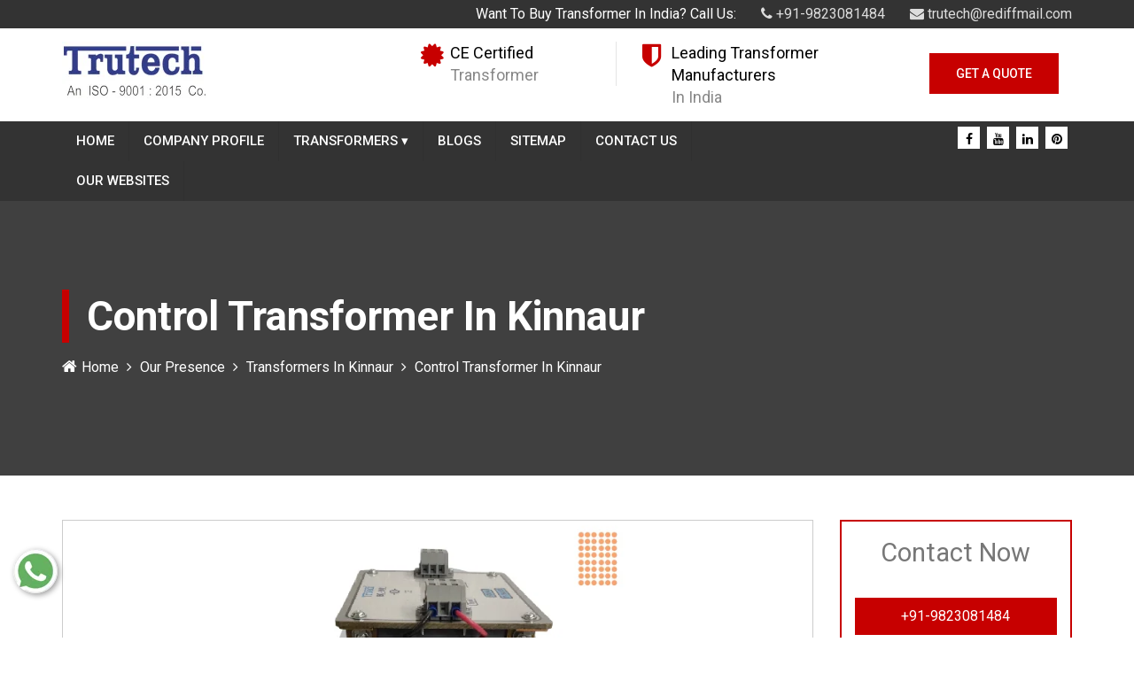

--- FILE ---
content_type: text/html; charset=UTF-8
request_url: https://www.transformermanufacturersinpune.com/control-transformer-in-kinnaur.html
body_size: 9275
content:

<!DOCTYPE html>
<html lang="en">
  <head>
<meta charset="utf-8">
<meta http-equiv="X-UA-Compatible" content="IE=edge">
<meta name="viewport" content="width=device-width, initial-scale=1">
<base href="https://www.transformermanufacturersinpune.com/">
<title>Control Transformer In Kinnaur | Control Transformer Manufacturers Suppliers Kinnaur</title>
<meta name="keywords" content="Control Transformer In Kinnaur , Control Transformer Manufacturers In Kinnaur , Control Transformer Suppliers In Kinnaur , Control Transformer Exporters" />
<meta name="description" content="Get Control Transformer In Kinnaur from pioneer Control Transformer Manufacturers in Kinnaur . Trutech Products leading Control Transformer suppliers In Kinnaur , exporters" />
<meta name="author" content="Trutech Products">
<link rel="canonical" href="https://www.transformermanufacturersinpune.com/control-transformer-in-kinnaur.html"/>
<meta property="og:title" content="Control Transformer In Kinnaur | Control Transformer Manufacturers Suppliers Kinnaur">
<meta property="og:site_name" content="Trutech Products">
<meta property="og:url" content="https://www.transformermanufacturersinpune.com/control-transformer-in-kinnaur.html">
<meta property="og:description" content="Get Control Transformer In Kinnaur from pioneer Control Transformer Manufacturers in Kinnaur . Trutech Products leading Control Transformer suppliers In Kinnaur , exporters">
<meta property="og:type" content="website">
<meta property="og:image" content="https://www.transformermanufacturersinpune.com/images/trutech-products-logo.png">
<meta name="twitter:card" content="summary_large_image">
<meta property="twitter:domain" content="www.transformermanufacturersinpune.com">
<meta property="twitter:url" content="https://www.transformermanufacturersinpune.com/">
<meta name="twitter:title"content="Transformer Manufacturers In Pune, Transformer In Mumbai">
<meta name="twitter:description" content="Trutech Products a Transformer Manufacturers in Pune. known Transformer Manufacturers in Mumbai. Suppliers Exporters offer Transformer In Pune Mumbai">
<meta name="twitter:image" content="https://www.transformermanufacturersinpune.com/images/trutech-products-logo.png">
<meta name="distribution" content="global">
<meta name="language" content="English">
<meta name="rating" content="general">
<meta name="ROBOTS" content="index, follow"/>
<meta name="revisit-after" content="Daily">
<meta name="googlebot" content="index, follow">
<meta name="bingbot" content="index, follow">
<link rel="shortcut icon" type="image/x-icon" href="favicon.ico">
<link rel="stylesheet" href="https://webclickindia.co.in/smtp/css/mail.css">
<script>
document.write("<link rel=\"stylesheet\" href=\"default/css/bootstrap.min.css\" \/>");
document.write("<link rel=\"stylesheet\" href=\"default/css/font-awesome.min.css\" \/>");
document.write("<link rel=\"stylesheet\" href=\"default/css/owl.carousel.css\" \/>");
document.write("<link rel=\"stylesheet\" href=\"default/style.css\" \/>");
document.write("<link rel=\"stylesheet\" href=\"default/css/animate.css\" \/>");
document.write("<link rel=\"stylesheet\" href=\"default/css/responsive.css\" \/>");
document.write("<link rel=\"stylesheet\" href=\"default/css/ResponsiveAccordianMenu.css\" \/>");
</script>
<!-- Global site tag (gtag.js) - Google Analytics -->
<script async src="https://www.googletagmanager.com/gtag/js?id=UA-135683593-1"></script>
<script>
  window.dataLayer = window.dataLayer || [];
  function gtag(){dataLayer.push(arguments);}
  gtag('js', new Date());

  gtag('config', 'UA-135683593-1');
</script><script async src="https://www.googletagmanager.com/gtag/js?id=G-BYY7N8Z50M"></script>
<script>
  window.dataLayer = window.dataLayer || [];
  function gtag(){dataLayer.push(arguments);}
  gtag('js', new Date());

  gtag('config', 'G-BYY7N8Z50M');
</script>

<script type="application/ld+json">
{
  "@context": "https://schema.org",
  "@type": "Organization",
  "name": "Trutech Products",
  "url": "https://www.transformermanufacturersinpune.com/",
  "logo": "https://www.transformermanufacturersinpune.com/images/trutech-products-logo.png",
  "contactPoint": {
    "@type": "ContactPoint",
    "telephone": "9823081484",
    "contactType": "customer service",
    "contactOption": "HearingImpairedSupported",
    "areaServed": "IN",
    "availableLanguage": "en"
  },
  "sameAs": "https://www.facebook.com/trutechproducts/"
}
</script>
<script type="application/ld+json">
{
  "@context": "https://schema.org",
  "@type": "LocalBusiness",
  "name": "Trutech Products",
  "image": "https://www.transformermanufacturersinpune.com/images/trutech-products-logo.png",
  "@id": "",
  "url": "https://www.transformermanufacturersinpune.com/",
  "telephone": "9823081484",
  "priceRange": "On Call",
  "address": {
    "@type": "PostalAddress",
    "streetAddress": "Office - Office- 12, Soba Market, 463 / 464, Budhwar Peth",
    "addressLocality": "Pune",
    "postalCode": "411002",
    "addressCountry": "IN"
  },
  "geo": {
    "@type": "GeoCoordinates",
    "latitude": 18.517366,
    "longitude": 73.857017
  },
  "openingHoursSpecification": {
    "@type": "OpeningHoursSpecification",
    "dayOfWeek": [
      "Monday",
      "Tuesday",
      "Wednesday",
      "Thursday",
      "Friday",
      "Saturday"
    ],
    "opens": "09:00",
    "closes": "18:00"
  }
}
</script>
<script type="application/ld+json">
{
  "@context": "https://schema.org/", 
  "@type": "BreadcrumbList", 
  "itemListElement": [{
    "@type": "ListItem", 
    "position": 1, 
    "name": "Control Transformer",
    "item": "https://www.transformermanufacturersinpune.com/control-transformer.html"
  }]
}
</script></head><body>
<section class="wrapper">
<header>
  <div class="container">
    <div class="row">
    <div class="col-lg-12 col-md-12 col-sm-12 col-xs-12 right-side">
      <ul>
        <li>Want To Buy Transformer In India? Call Us:</li>
        <li title=" +91-9823081484 "><a href="tel: +91-9823081484 " class="hk-hide" title=" +91-9823081484 "><i class="fa fa-phone" aria-hidden="true"></i>  +91-9823081484 </a></li>
        <li><a href="mailto:trutech@rediffmail.com" title="trutech@rediffmail.com"><i class="fa fa-envelope" aria-hidden="true"></i> trutech@rediffmail.com</a></li>
      </ul>
    </div>
    </div>
  </div>
</header>
<!-- logo-section -->
<section class="logo-section">
  <div class="container">
    <div class="row">
    <div class="col-lg-4 col-md-4 col-sm-4 col-xs-12 logo">
      <a href="/" title="Trutech Products"><img src="images/trutech-products-logo.jpg" alt="Trutech Products" title="Trutech Products"></a>
    </div>
    <div class="col-lg-8 col-md-8 col-sm-8 col-xs-12">
      <div class="col-md-4 cover">
        <div class="icon-type">
          <i class="fa fa-certificate" aria-hidden="true"></i>

        </div>
        <div class="text-type">
          <p>CE Certified</p>
          <span>Transformer</span>
        </div>
      </div>
      <div class="col-md-4 cover">
        <div class="icon-type">
          <i class="fa fa-shield" aria-hidden="true"></i>

        </div>
        <div class="text-type">
          <p>Leading Transformer Manufacturers </p>
          <span>In India</span>
        </div>
      </div>
      <div class="col-md-4 btn-type">
        <a href="contact-us.html" title="Get A Quote">Get A Quote</a>
      </div>
    </div>
    </div>
  </div>
</section>
<!-- navigation -->
<section class="navigation">
  <div class="container">
    <div class="row">
  <div class="col-lg-9 col-md-9 col-sm-9 col-xs-12 navigation-link">
    <nav id="menu">
  <label for="tm" id="toggle-menu">Navigation <span class="drop-icon">▾</span></label>
  <input type="checkbox" id="tm">
  <ul class="main-menu clearfix">
    <li><a href="/" title="Home">Home</a></li>
    <li><a href="company-profile.html" title="Company Profile">Company Profile</a></li>
	    <li><a href="transformers-in-kinnaur.html" title="Transformers Manufacturer In Kinnaur">Transformers        <span class="drop-icon">▾</span>
        <label title="Toggle Drop-down" class="drop-icon" for="sm1">▾</label>
      </a>
      <input type="checkbox" id="sm1">
      <ul class="sub-menu">
	          <li><a href="control-transformer-in-kinnaur.html" title="Control Transformer Suppliers In Kinnaur">Control Transformer</a></li>
			        <li><a href="step-down-transformer-in-kinnaur.html" title="Step Down Transformer Suppliers In Kinnaur">Step Down Transformer</a></li>
			        <li><a href="ac-chokes-in-kinnaur.html" title="AC Chokes Suppliers In Kinnaur">AC Chokes</a></li>
			        <li><a href="dc-chokes-in-kinnaur.html" title="DC Chokes Suppliers In Kinnaur">DC Chokes</a></li>
			        <li><a href="isolation-transformer-in-kinnaur.html" title="Isolation Transformer Suppliers In Kinnaur">Isolation Transformer</a></li>
			        <li><a href="rectifier-transformer-in-kinnaur.html" title="Rectifier Transformer Suppliers In Kinnaur">Rectifier Transformer</a></li>
			        <li><a href="auto-transformer-in-kinnaur.html" title="Auto Transformer Suppliers In Kinnaur">Auto Transformer</a></li>
			        <li><a href="special-purpose-transformer-in-kinnaur.html" title="Special Purpose Transformer Suppliers In Kinnaur">Special Purpose Transformer</a></li>
			        <li><a href="three-phase-transformer-in-kinnaur.html" title="Three Phase Transformer Suppliers In Kinnaur">Three Phase Transformer</a></li>
			        <li><a href="wire-wound-resistors-in-kinnaur.html" title="Wire Wound Resistors Suppliers In Kinnaur">Wire Wound Resistors</a></li>
			        <li><a href="dynamic-braking-resistor-in-kinnaur.html" title="Dynamic Braking Resistor Suppliers In Kinnaur">Dynamic Braking Resistor</a></li>
			        <li><a href="resistive-load-bank-in-kinnaur.html" title="Resistive Load Bank Suppliers In Kinnaur">Resistive Load Bank</a></li>
			        <li><a href="inductive-load-bank-in-kinnaur.html" title="Inductive Load Bank Suppliers In Kinnaur">Inductive Load Bank</a></li>
			      </ul>
    </li>
	    <li><a href="blogs.html" title="Blogs">Blogs</a></li>
    <li><a href="sitemap.html" title="Sitemap">Sitemap</a></li>
    <li><a href="contact-us.html" title="Contact Us">Contact Us</a></li>

    <li><a href="https://www.trutech.co.in/our-website.html" title="Our Website" target="_blank">Our Websites</a></li>


  </ul>
</nav>
  </div>
  <div class="col-lg-3 col-md-3 col-sm-3 col-xs-12 social-link">
    <ul>
		<li><a href="https://www.facebook.com/trutechproducts/" target="_blank" title="Connect With us On Facebook"><i class="fa fa-facebook" aria-hidden="true"></i></a></li>
		<li><a href="https://www.youtube.com/channel/UCJrpHkOJRM-qGyR5xH5Iz8A" target="_blank" title="Subscribe to Us On YouTube"><i class="fa fa-youtube" aria-hidden="true"></i></a></li>
		<li><a href="https://www.linkedin.com/company/trutech-products" target="_blank" title="Join With Us On LinkedIn"><i class="fa fa-linkedin" aria-hidden="true"></i></a></li>
		<li><a href="https://in.pinterest.com/Trutechproduct/" target="_blank" title="Follow Us On Pinterest"><i class="fa fa-pinterest" aria-hidden="true"></i></a></li>
	    </ul>
  </div>
    </div>
  </div>
</section>
<section class="page-banner">
        <div class="container">
            <div class="inner-container clearfix">
                <h1>Control Transformer In Kinnaur</h1>
                <ul class="bread-crumb clearfix">
 <li><a href="/" title="Home"><i class="fa fa-home" aria-hidden="true"></i>Home</a></li>
 <li><a href="our-presence.html" title="Our Presence">Our Presence</a></li>
  <li><a href="transformers-in-kinnaur.html" title="Transformers In Kinnaur">Transformers In Kinnaur</a></li>
 <li>Control Transformer In Kinnaur</li>
                </ul>
            </div>
        </div>
    </section>
<section class="products-details">
  <div class="container">
    <div class="row">
      <div class="col-lg-9 col-md-9 col-sm-9 col-xs-12 details-product">
	          <div class="cover-product detail-last">
<div class="zoom-effect">
<img src="images/products/img-control-transformer.jpg" alt="Control Transformer Manufacturers In Kinnaur" title="Control Transformer Manufacturers In Kinnaur" class="image-zoom">
<div class="overlay-zoom">
<div class="text-zoom">
</div>
</div>
</div>
</div>
	  <div class="cover-product-this">
<p style="text-align:justify">Looking for <strong>Control Transformer</strong> <strong>In Kinnaur </strong>? You have landed at the right page. <strong>Trutech Products</strong> is a renowned manufacturer of Control Transformer delivering products to all parts of the country and abroad. With a firm presence in the market, our company boasts of a long list of prestigious clients that have placed trust in our organization. We have earned this trust by pushing the conventional boundaries of innovation and technology to deliver something better every single time.<br />
<br />
Our commitment to maintain the highest standards of quality has enabled us to put more efforts into research and development. We are established as one of the most trusted Control Transformer Manufacturers In Kinnaur. Our manufacturing unit is equipped with all the modern machinery and state-of-the-art technology to fabricate top-class products.<br />
<br />
We have developed a process of designing, manufacturing and testing the products to ensure each product that goes out of our facility for delivery should be perfect from all aspects. Our name is counted among the most reliable <strong>Control Transformer</strong> Exporters and Suppliers In Kinnaur because of the same reason. Place an order right now by filling the given enquiry form.</p>
</div>
      </div>
<div class="col-lg-3 col-md-3 col-sm-3 col-xs-12 form-site">
<style>
.alert-success {
    color: #fff;
    background-color: #dff0d8;
    border-color: #d6e9c6;
}
</style>

<div class="inner-form" id="innerenquiry-form">
<p>Contact Now</p>

<div class="under-infomation">
  <ul>
    <li title=" +91-9823081484 "><a href="tel: +91-9823081484 " class="hk-hide" title=" +91-9823081484 "> +91-9823081484  </a></li>
    <li><a href="mailto:trutech@rediffmail.com" title="trutech@rediffmail.com">trutech@rediffmail.com </a></li>
  </ul>
</div>
<!-- form -->
<div id="innersuccessmsg"></div>
<div class="overlaysan"></div>

<form action="enquiries/add" method="post">
<input type="hidden" name="enquiry_for" value="Enquiry For Contact Us">
<input type="hidden" name="page_url" value="https://www.transformermanufacturersinpune.com/control-transformer-in-kinnaur.html">
  <div class="side-field">
    <input type="text" name="name" placeholder="Name*" required="">
  </div>

  <div class="side-field">
    <input type="email" name="email" placeholder="Email*" required="">
  </div>

   <div class="side-field">
  <input type="phone" name="mobile" onkeypress="return event.charCode >= 48 &amp;&amp; event.charCode <= 57 || event.charCode == 43" minlength="10" maxlength="18" placeholder="Phone Number*" required="">
  </div>

   <div class="side-field">
  <input type="text" name="address" placeholder="Address">
  </div>

   <div class="side-field">
  <textarea name="message" placeholder="Message"></textarea>
  </div>

   <div class="side-field">
  <button title="Submit Enquiry">Submit Now</button>
  </div>
</form>
</div>    </div>
    </div>
  </div>
</section>
<section class="random-block">
<div class="container">
<div class="row">

<div class="col-xl-6 col-lg-6 col-md-6 col-sm-12 col-xs-12 content-side-product-details align-self-center">



























<h2>Find The Unrivalled Control Transformer In Kinnaur</h2>

<p style="text-align:justify">Trutech Products- one of the remarkable Control Transformer Manufacturers In Kinnaur, have highly customized and quality-focused Control Transformer In Kinnaur. We have successfully made our remark to deliver the best Three Phase Transformer, Step-Down Transformer to AC/DC Chokes, Auto Transformers In Kinnaur. We have an abundance of options to meet the Control Transformer need of your industry. Our customer-oriented approach enables us to stand out from others in designing the Control Transformer In <a href="https://www.transformermanufacturersinpune.com/control-transformer-in-ghaziabad.html">Ghaziabad</a>,&nbsp;<a href="https://www.transformermanufacturersinpune.com/control-transformer-in-kangra.html">Kangra</a>,&nbsp;<a href="https://www.transformermanufacturersinpune.com/control-transformer-in-dakshina-kannada.html">Dakshina Kannada</a>. We commit our clients to delivering nothing but the best Control Transformer In Kinnaur and earn a tremendous reputation worldwide by fulfilling our promise.</p>

<h3>CE marked Control Transformer In Kinnaur.</h3>

<p style="text-align:justify">We are one of the leading Control Transformer Manufacturers In Kinnaur and has CE marked Control Transformer In Kinnaur. We have state-of-the-art technology and trailblazing engineers, technicians, and passionate professionals who work on their toes to bring immense success to our Journey. We manufacture every Control Transformer with high precision and use modern machinery. For us, the safety of our clients is the priority, and we work intending to offer the safest Control Transformer In Kinnaur to our clients. It helps us to attain maximum client satisfaction in the domain. We offer you Control Transformer, Isolation Transformer, Rectifier Transformer, and Three-Phase Transformer in Kinnaur&nbsp;at the affordable range. We present exceptional support to our clients that help them get the right Control Transformer along with after-sale support. Our vision, mission, and strategic planning support us to gain a name as trusted Control Transformer Suppliers In <a href="https://www.transformermanufacturersinpune.com/control-transformer-in-ahmednagar.html">Ahmednagar</a>,&nbsp;<a href="https://www.transformermanufacturersinpune.com/control-transformer-in-nahan.html">Nahan</a>,&nbsp;<a href="https://www.transformermanufacturersinpune.com/control-transformer-in-dhalai.html">Dhalai</a>.</p>

<h4>Provide Prompt Delivery All-Around</h4>

<p style="text-align:justify">We understand the prominence of a Control Transformer and the importance of timely delivery. So we work beyond the boundaries to deliver the Control Transformer In Kinnaur In the minimum possible time. We are one of the well-known Control Transformer Exporters And Suppliers In Kinnaur who can supply your Control Transformer In Kinnaur with one click. We are known among all our customers because of our quality to provide you the Control Transformer In <a href="https://www.transformermanufacturersinpune.com/control-transformer-in-kurnool.html">Kurnool</a>,&nbsp;<a href="https://www.transformermanufacturersinpune.com/control-transformer-in-virginia.html">Virginia</a>,&nbsp;<a href="https://www.transformermanufacturersinpune.com/control-transformer-in-dumka.html">Dumka</a> in the minimum possible time and offer maximum customer support. We are here to serve you all over the world. Explore our website to get the best Control Transformer In Kinnaur.</p>

<p style="text-align:justify">So if you want the Control Transformer In Kinnaur at the best range, get in touch with us. Our experts will get back to you soon to clear all your doubts. Ping your query on the enquiry form on the website or connect with us all to get safe and fast delivery of Control Transformer In <a href="https://www.transformermanufacturersinpune.com/control-transformer-in-ghaziabad.html">Ghaziabad</a>,&nbsp;<a href="https://www.transformermanufacturersinpune.com/control-transformer-in-kangra.html">Kangra</a>,&nbsp;<a href="https://www.transformermanufacturersinpune.com/control-transformer-in-dakshina-kannada.html">Dakshina Kannada</a>. Call us now.</p>
</div>

<div class="col-xl-6 col-lg-6 col-md-6 col-sm-12 col-xs-12 content-side-faq-details align-self-center">
<div class="col-md-12 margin-set">
<div class="twd_container">
<!-- responsive accordian -->
<div id="1" class="expandContent">
<h3 class="header">
<div class="headerColumn1">Give A Brief About Your Company.</div>
<div class="headerColumn2 expand"><img src="default/images/plus.png" /></div>
<div class="expandedContentClearFloat"></div>
</h3>
<div class="expandedContent"><p style="text-align:justify"><strong>Trutech Products </strong>is one of the reliable<strong> Control Transformer Manufacturers in India </strong>and offers the best quality and safest <strong>Control Transformer</strong>. We work on our toes to ensure the safety of our products. We formulate the <strong>Control Transformer </strong>with the latest machinery and world-class technology that help us to match the international grade standard. Our highly trained engineers, technicians, and quality managers work beyond the boundaries to attain client satisfaction. This quality permits us to gain immense recognization in the world.</p>
</div>
</div>
<div id="2" class="expandContent">
<h3 class="header">
<div class="headerColumn1">What Are The Different Types Of Transformers You Have?</div>
<div class="headerColumn2 expand"><img src="default/images/plus.png" /></div>
<div class="expandedContentClearFloat"></div>
</h3>
<div class="expandedContent"><p style="text-align:justify">Here is the list of various products that we have in our catalog. Have a look at them:</p>

<ul>
	<li style="text-align: justify;">Control Transformer</li>
	<li style="text-align: justify;">Step-Down Transformer</li>
	<li style="text-align: justify;">Step-Up Transformer</li>
	<li style="text-align: justify;">Isolation Transformer</li>
	<li style="text-align: justify;">Three-Phase Transformer</li>
	<li style="text-align: justify;">Auto Transformer</li>
	<li style="text-align: justify;">Rectifier Transformer</li>
	<li style="text-align: justify;">Special Purpose Transformer, etc.</li>
</ul>
</div>
</div>
<div id="3" class="expandContent">
<h3 class="header">
<div class="headerColumn1">What Is The Condition For Zero Voltage Regulation In Control Transformer?</div>
<div class="headerColumn2 expand"><img src="default/images/plus.png" /></div>
<div class="expandedContentClearFloat"></div>
</h3>
<div class="expandedContent"><p style="text-align:justify">When the sending end voltage and receiving end voltage are equal, it is known as Zero Voltage Regulation. It is an ideal voltage regulation condition, desirable in a power system but not possible practically. It is achieved when the nature of the load is leading.</p>
</div>
</div>
<div id="4" class="expandContent">
<h3 class="header">
<div class="headerColumn1">What Is The Condition For Maximum Efficiency Of A Control Transformer?</div>
<div class="headerColumn2 expand"><img src="default/images/plus.png" /></div>
<div class="expandedContentClearFloat"></div>
</h3>
<div class="expandedContent"><p style="text-align:justify">The condition for the maximum efficiency of the <strong>Control Transformer&nbsp;</strong>is when the constant losses or iron losses are equal to the variable losses; copper losses. We get the maximum efficiency of the <strong>Control Transformer</strong>, which is an ideal condition.</p>
</div>
</div>
<div id="5" class="expandContent">
<h3 class="header">
<div class="headerColumn1">Why Is Control Transformer Rating In KVA? </div>
<div class="headerColumn2 expand"><img src="default/images/plus.png" /></div>
<div class="expandedContentClearFloat"></div>
</h3>
<div class="expandedContent"><p style="text-align:justify">Copper loss of a <strong>Control Transformer </strong>depends on the iron loss and current on the voltage. So the total loss of the <strong>Control Transformer </strong>is directly proportional to volt-ampere (VA). It is independent of the load power factor, so the ratings of Transformers are in KVA and not in KW.</p>
</div>
</div>



</div>
</div>
</div>
</div>
</div>
</section><footer class="footer-area">
    <div class="container">
        <div class="row">
            <!--Start single footer widget-->
            <div class="col-lg-4 col-md-6 col-sm-6 col-xs-12 widget">
                <div class="single-footer-widget mar-btm">
                    <div class="footer-logo">
                       <a href="/" title="Trutech Products">Transformer Manufacturers In Pune</a>
                    </div>
                    <div class="our-info">
                        <p style="text-align:justify"><strong>Trutech Products</strong>&nbsp;has been providing transformers and other related products to the clients belonging in and outside of India for more than two decades. Renowned as an illustrious <a href="https://www.transformermanufacturersinpune.com/" target="_blank" title="Transformer Mnufacturers in Mumbai"><strong>Transformer Mnufacturers in Mumbai</strong></a>, Pune, we are backed by expert technocrats and futuristic technologies.</p>
                    </div>
                </div>
            </div>
            <!--End single footer widget-->
            <!--Start single footer widget-->
            <div class="col-lg-2 col-md-2 col-sm-2 col-xs-12 widget">
                <div class="single-footer-widget mar-btm">
                    <div class="title">
                        <span>Useful Links</span>
                    </div>
                    <ul class="usefull-links left">
                        <li><a href="/" title="Home">Home</a></li>
                        <li><a href="company-profile.html" title="Company Profile">Company Profile</a></li>
                        <li><a href="transformers.html" title="Transformer Suppliers In Kinnaur">Transformers</a></li>
                        <li><a href="sitemap.html" title="Sitemap">Sitemap</a></li>
                        <li><a href="our-presence.html" title="Our Presence">Our Presence</a></li>
                        <li><a href="contact-us.html" title="Contact Us">Contact Us</a></li>
                        <li><a href="https://www.trutech.co.in/our-website.html" title="Our Websites" target="_blank">Our Websites</a></li>

                    </ul>
                </div>
            </div>
            <!--Start single footer widget-->

            <!--Start single footer widget-->
    <div class="col-lg-3 col-md-4 col-sm-4 col-xs-12 widget">
                <div class="single-footer-widget mar-btm">
                    <div class="title">
                        <span >Our Products</span>
                    </div>
                    <ul class="usefull-links left">
					                           <li><a href="control-transformer-in-kinnaur.html" title="Control Transformer Exporter In Kinnaur">Control Transformer</a></li>
                                               <li><a href="step-down-transformer-in-kinnaur.html" title="Step Down Transformer Exporter In Kinnaur">Step Down Transformer</a></li>
                                               <li><a href="ac-chokes-in-kinnaur.html" title="AC Chokes Exporter In Kinnaur">AC Chokes</a></li>
                                               <li><a href="dc-chokes-in-kinnaur.html" title="DC Chokes Exporter In Kinnaur">DC Chokes</a></li>
                                               <li><a href="isolation-transformer-in-kinnaur.html" title="Isolation Transformer Exporter In Kinnaur">Isolation Transformer</a></li>
                                               <li><a href="rectifier-transformer-in-kinnaur.html" title="Rectifier Transformer Exporter In Kinnaur">Rectifier Transformer</a></li>
                                           </ul>
                  
                </div>
            </div>
            <!--Start single footer widget-->
            <!--Start single footer widget-->
            <div class="col-lg-3 col-md-6 col-sm-6 col-xs-12 widget">
                <div class="single-footer-widget martop">
                    <div class="title">
                        <span>Contact Details</span>
                    </div>
                    <ul class="footer-contact-info">
                       <div class="text-holder">
                         <p><span>Address:</span> :Office - Office- 12, Soba Market, 463 / 464, Budhwar Peth, Pune  411 002 , Maharashtra, India</p>
                         <p><span>Address:</span>  : Works - H.B.34/4, Near Vaishnodevi Temple, Pimpri, Pune - 411017</p>
                       </div>
                  
                        <li>
                           
                         <div class="text-holder">
                         <p title=" +91-9823081484 "><span>Phone:</span><a href="tel: +91-9823081484 " title=" +91-9823081484 " class="hk-hide"> +91-9823081484  </a></p>
                         </div>
                        </li>


                        <li>
                        <div class="text-holder">
                        <p><span>Email:</span><a href="mailto:trutech@rediffmail.com" title="trutech@rediffmail.com">trutech@rediffmail.com</a> </p>
                        </div>
                        </li>
                    </ul>
                </div>
            </div>
            <!--End single footer widget-->
        </div>
    </div>
</footer>
<!-- footer-bottom-area -->
<section class="footer-bottom-area">
<div class="container">
<div class="row">
<div class="col-md-12">
<div class="footer-bottom">
<div class="copyright-text pull-left">
<p>Copyright © 2026 by Trutech Products | Website Designed & Promoted by Webclick® Digital Pvt. Ltd. - <a target="blank" href="https://www.webclickindia.com/" title="Website Designing Company">Website Designing Company</a></p>
</div>
<div class="footer-social-links pull-right">
<ul>
<li><a href="https://www.facebook.com/trutechproducts/" target="_blank" title="Connect With us On Facebook"><i class="fa fa-facebook" aria-hidden="true"></i></a></li>
<li><a href="https://www.youtube.com/channel/UCJrpHkOJRM-qGyR5xH5Iz8A" target="_blank" title="Subscribe to Us On YouTube"><i class="fa fa-youtube" aria-hidden="true"></i></a></li>
<li><a href="https://www.linkedin.com/company/trutech-products" target="_blank" title="Join With Us On LinkedIn"><i class="fa fa-linkedin" aria-hidden="true"></i></a></li>
<li><a href="https://in.pinterest.com/Trutechproduct/" target="_blank" title="Follow Us On Pinterest"><i class="fa fa-pinterest" aria-hidden="true"></i></a></li>
</ul>
</div>
</div>    
</div>
</div>
</div>    
</section>

<div class="whats-app-icon">
<a href="https://api.whatsapp.com/send?phone=919823081484&text=Hello%20Trutech%20Products%2C%20would%20like%20to%20know%20more%20details%20about%20your%20products%2C%20Please%20send%20more%20details." target="_blank"><img src="default/images/whats-app-icon.png" alt="" title=""></a>
</div>

</section>
<img src="default/images/top.png" id="toTop" title="Go To Top" alt="Go To Top">
<script src="https://code.jquery.com/jquery-1.12.3.min.js"></script> 
<script>
document.write("<script type=\"text/javascript\" src=\"default/js/jquery.min.js\"><\/script>");
document.write("<script type=\"text/javascript\" src=\"default/js/bootstrap.min.js\"><\/script>");
document.write("<script type=\"text/javascript\" src=\"default/js/owl.carousel.js\"><\/script>");
document.write("<script type=\"text/javascript\" src=\"default/js/custom.js\"><\/script>");
document.write("<script type=\"text/javascript\" src=\"default/js/wow.js\"><\/script>");
document.write("<script type=\"text/javascript\" src=\"default/js/ResponsiveAccordianMenu.js\"><\/script>");
</script>
<script src="https://webclickindia.co.in/smtp/js/mail.js"></script>
</body>
</html>

--- FILE ---
content_type: text/css
request_url: https://www.transformermanufacturersinpune.com/default/style.css
body_size: 5848
content:

@import url('https://fonts.googleapis.com/css?family=Roboto:100,100i,300,300i,400,400i,500,500i,700,700i,900,900i&display=swap');
body{padding: 0px; margin: 0px; font-family: "Roboto", sans-serif; box-sizing: border-box; }
h1,h2,h3,h4,h5,h6{font-size: 35px; font-family: "Roboto", sans-serif;  padding-bottom: 14px; padding: 0px; margin: 0px;}
ul{margin: 0px; padding: 0px; list-style-type: none;}
li{padding: 0px; margin: 0px;}
a:hover{text-decoration: none;}
input:focus{outline: none;}
textarea:focus{outline: none;}
p{color: #777; padding: 0px; margin: 0px; font-family: "Roboto", sans-serif; font-size: 16px;}
/*css*/
header{background-color: #333333;padding: 5px 0;}
header ul li{display: inline-block;}
.right-side ul {    text-align: right;}
.right-side{text-align: right;}
.right-side ul li { margin-left: 25px;    color: #fff;     font-size: 16px;}
.right-side a {color: #ddd;}
.icon-type{width: 15%; float: left;}
.text-type{width: 85%; float: left;}
.btn-type {text-align: right;}
.btn-type a {background: #c70000; padding: 15px 30px; line-height: 73px; text-align: right; transition: 0.5s;     color: #fff; text-transform: uppercase;     font-weight: 500;}
.btn-type a:hover{background-color: #333333; color: #fff;}
/* .logo img {    width: 100%;} */
.text-type p {    color: #000; font-size: 18px;}
.text-type span{font-size: 18px; color: #888;}
.cover{position: relative;}
.cover:first-child:after{content: ''; position: absolute; background-color: #e5e5e5; width: 1px; height: 50px;}
section.logo-section {padding: 15px 0;}
.icon-type i {font-size: 30px; color: #c70000;}
#menu ul {  margin: 0;  padding: 0;}
#menu .main-menu {  display: none;}
#tm:checked + .main-menu {  display: block;}
#menu input[type="checkbox"], 
#menu ul span.drop-icon {  display: none;}
#menu li, 
#toggle-menu, 
#menu .sub-menu {  border-style: solid;  border-color: rgba(0, 0, 0, .05);}
#menu li, 
#toggle-menu {  border-width: 0 0 1px;}
#menu .sub-menu {  background-color: #444;  border-width: 1px 1px 0;  margin: 0 1em;}
#menu .sub-menu li:last-child {border-width: 0;}
#menu li, 
#toggle-menu, 
#menu a {  position: relative;  display: block;  color: #fff;}
#menu, 
/*#toggle-menu {  background-color: #09c;}*/
.navigation{background-color: #333333;}
#toggle-menu, 
#menu a {padding: 12px 16px;
    font-weight: 500;
    font-size: 15px;}
#menu a {  transition: all .125s ease-in-out;  -webkit-transition: all .125s ease-in-out; text-transform: uppercase;}
#menu a:hover {  background-color: white;  color: #c70000;}
#menu .sub-menu {  display: none;}
#menu input[type="checkbox"]:checked + .sub-menu {  display: block;}
#menu .sub-menu a:hover {  color: #444;}
#toggle-menu .drop-icon, 
#menu li label.drop-icon {  position: absolute;  right: 1.5em;  top: 1.25em;}
#menu label.drop-icon, #toggle-menu span.drop-icon {  border-radius: 50%;  width: 1em;  height: 1em;  text-align: center;  background-color: rgba(0, 0, 0, .125);  text-shadow: 0 0 0 transparent;  color: rgba(255, 255, 255, .75);}
#menu .drop-icon {  line-height: 1;}
@media only screen and (max-width: 64em) and (min-width: 52.01em) {
#menu li {    width: 33.333%;  }
#menu .sub-menu li {width: auto;}
}
@media only screen and (min-width: 52em) {
#menu .main-menu {display: block;}
#toggle-menu, 
#menu label.drop-icon {display: none;}
#menu ul span.drop-icon {display: inline-block;}
#menu li {float: left;    border-width: 0 1px 0 0;}
#menu .sub-menu li {float: none;}
#menu .sub-menu {    border-width: 0;    margin: 0;    position: absolute;    top: 100%;    left: 0;    width: 12em;    z-index: 3000;  }
#menu .sub-menu, 
#menu input[type="checkbox"]:checked + .sub-menu {display: none;}
#menu .sub-menu li {border-width: 0 0 1px;}
#menu .sub-menu .sub-menu {top: 0; left: 100%;}
#menu li:hover > input[type="checkbox"] + .sub-menu {display: block;     width: 300px;}
}
.social-link ul{float: right;     margin-top: 6px;}
.social-link li {display: inline-block; margin-right: 5px;    width: 25px;    background: #fff;  height: 25px;    text-align: center; transition: 0.5s;     line-height: 28px;}
.social-link li a{color: #000;}
.title{margin-bottom: 50px;}
.title h1{position: relative; text-align: center;color: #333;}
.title h1:after{    content: '';    background: url(images/tranformer.png)no-repeat;    width: 50%;    height: 50px;    left: 49%;   top: 39px;    z-index: 999999;    position: absolute;}
.about-content span{position: relative; display: block;    font-size: 15px;    line-height: 24px;    color: #888888;    font-weight: 400;    padding-left: 40px;   text-transform: uppercase;    margin-bottom: 15px;}
.about-content span:after{position: absolute;    left: 0;    top: 11px;    height: 2px;    width: 30px;    background-color: #c70000;    content: "";}
.about-content h1{position: relative;    display: block;    font-size: 36px;    line-height: 1.2em;    color: #333333;   font-weight: 600;     margin-bottom: 35px;}
.feature-block{	position: relative;	margin-bottom: 15px;}
.feature-block .inner-box{	position: relative;	padding-left: 73px;}
.feature-block .icon-box{	position: absolute;	left: 0;	top: 5px;}
.feature-block .icon-box .icon{	display: block;	font-size: 54px;line-height: 1em;	color: #ed7902;	font-weight: 400;}
.feature-block h4{	font-size: 20px;	line-height: 1.2em;	color: #333333;	font-weight: 700;	    margin-bottom: 5px;}
.feature-block h4 a{	color: #333333;	display: inline-block;	-webkit-transition: all 300ms ease;	-moz-transition: all 300ms ease;	-ms-transition: all 300ms ease;	-o-transition: all 300ms ease;	transition: all 300ms ease;}
.feature-block h4 a:hover{	color: #c70000;}
.feature-block .text{	font-size: 16px;	line-height: 25px;	color: #666666;	font-weight: 400;}
.about-img img{width: 100%;     margin-bottom: 10px;}
.about-more-content p{line-height: 25px; margin-bottom: 10px;}
.our-products{padding: 50px 0px; background-color: #f2f2f2;}
.main-title span{position: relative;    display: block;    font-size: 15px;    line-height: 24px;    color: #888888;    font-weight: 400;    padding-left: 40px;    text-transform: uppercase;    margin-bottom: 15px;}
.main-title span:after{position: absolute;     left: 0;     top: 11px;    height: 2px;    width: 30px;    background-color: #c70000;    content: "";}
.main-title h2{position: relative;    display: block;    font-size: 36px;    line-height: 1.2em;    color: #333333;    font-weight: 600;    margin-bottom: 35px;}
.image-effect {  position: relative;}
.image-effect-img {  display: block;  width: 100%;  height: auto; border-bottom: 1px solid #ccc;}
.overlay {  position: absolute;  bottom: 100%;  left: 0;  right: 0;  /*background-color: #000;*/  overflow: hidden;  width: 100%;height:0; transition: .5s ease;}
.image-effect:hover .overlay {bottom: 0;  height: 100%; opacity: 0.7;}
.products-text p{ line-height: 25px; color: #666666;  font-weight: 400;  margin-bottom: 8px;}
.products-text a{ display: inline-block; font-size: 15px; line-height: 1.2em;    color: #c70000;    font-weight: 500;    text-transform: uppercase;    font-family: "Roboto", sans-serif;    -webkit-transition: all 300ms ease;    -moz-transition: all 300ms ease;   -ms-transition: all 300ms ease;    -o-transition: all 300ms ease;    transition: all 300ms ease;}
.products-text {background: #fff; padding: 15px;  min-height: 214px;}
a.products-link{color: #333333;  position: relative;    display: block;    font-size: 20px;    line-height: 1.2em;    color: #333333;  font-weight: 700;    margin-bottom: 5px;}
.pro-box { margin-bottom: 30px;}
section.about-more {padding: 50px 0;}
.home-form-section{width: 100%; display: inline-block; overflow: hidden;}
.padding-reduce {padding: 8px 50px 50px 50px;}
.padding-reduce h3 {padding-bottom: 10px;}
.form-side{background-color: #c70000;}
.form-side h3{font-size: 36px; line-height: 1.2em; color: #ffffff;    font-weight: 700;}
.form-side p{font-size: 15px; line-height: 25px;    color: #e5e5e5;    margin-bottom: 20px;}
.home-filed input{position: relative;    display: block;    width: 100%;    font-size: 15px;    line-height: 25px;    color: #777777;    font-weight: 400;    height: 35px;   padding: 10px 10px;    border-radius: 0px;    background-color: #ffffff;    -webkit-transition: all 300ms ease;    -moz-transition: all 300ms ease;    -ms-transition: all 300ms ease;    -o-transition: all 300ms ease;    transition: all 300ms ease;     border: none;}
.home-filed textarea{width: 100%;    height: 100px;    padding-left: 10px;    resize: none;    border: none;    padding-top: 10px;}
.home-filed {margin-bottom: 12px; padding: 0px 5px 0 5px;}
.home-filed button {border: none;    padding: 15px 30px 15px 30px;    text-transform: uppercase;    font-weight: 500; background: #000; color: #fff; transition: 0.5s;}
.home-filed button:hover{color: #333;   -webkit-box-shadow: rgba(255, 255, 255, 1) 0 0px 0px 40px inset;    -moz-box-shadow: rgba(255, 255, 255, 1) 0 0px 0px 40px inset;    -ms-box-shadow: rgba(255, 255, 255, 1) 0 0px 0px 40px inset;  -o-box-shadow: rgba(255, 255, 255, 1) 0 0px 0px 40px inset;    box-shadow: rgba(255, 255, 255, 1) 0 0px 0px 40px inset;}
.home-filed button:focus{outline: none;}
.content-side-text span{font-size: 36px; color: #ffffff;    font-weight: 700;   margin-bottom: 45px;}
.content-side-text p{ line-height: 25px;    color: #e5e5e5;    margin-bottom: 15px;}
.content-side-text{background: url(images/bg-contact.png)no-repeat; background-attachment: fixed; background-size: cover;     padding-bottom: 65px;  padding-top: 65px;}
a.read-more-contact{ position: relative;    display: inline-block;    font-size: 16px;    line-height: 28px;    color: #fff;    padding: 8px 25px;    font-weight: 500;    overflow: hidden;    border: 1px solid #fff;    background-color: transparent; transition: 0.5s;}
a.read-more-contact:hover{color: #ffffff; -webkit-box-shadow: rgba(199, 0, 0, 1) 0 0px 0px 40px inset;    -moz-box-shadow: rgba(199, 0, 0, 1) 0 0px 0px 40px inset;    -ms-box-shadow: rgba(199, 0, 0, 1) 0 0px 0px 40px inset;  -o-box-shadow: rgba(199, 0, 0, 1) 0 0px 0px 40px inset;    box-shadow: rgba(199, 0, 0, 1) 0 0px 0px 40px inset;}
.testimonial-section{background: url(images/dotted-map.png)no-repeat; background-attachment: fixed; padding: 50px 0px;     background-size: cover; background-color:rgba(255,255,255,0.5);}
.main-title h5{position: relative;    display: block;    font-size: 36px;    line-height: 1.2em;    color: #333333;    font-weight: 600;   margin-bottom: 25px;}
.main-title h4{position: relative;    display: block;    font-size: 36px;    line-height: 1.2em;    color: #333333;    font-weight: 600;   margin-bottom: 25px;}
.navigation.fixed {position: fixed; top: 0; box-shadow: 5px 0px 5px #ccc; background-color: #333333;  z-index: 99999999; width: 100%; transition: 0.5s;}
div#owl-demo-client .item{    border: 2px solid #c70000;    margin: 10px;    text-align: center;    position: relative;    padding: 28px;}
div#owl-demo-client img {    position: absolute;    left: 27%;    top: 8px;    z-index: 9999999;}
.client-feed img {width: 12%;  border-radius: 50px;    border: 2px solid #ccc;}
.inner-client i {font-size: 90px;  position: absolute;    right: 15px;    opacity: 0.2;    color: #333;    bottom: 0px; z-index: -9999;}
.client-feed b {font-size: 22px;}
.inner-box a {    font-size: 20px;    font-weight: 700;    color: #000;}
.client-feed span {font-size: 17px; color: #777;}
.inner-client p {margin-top: 15px;}
.call-to-action-two{position: relative;	padding: 27px 0;	background-repeat: no-repeat;	background-position: center;	background-size: cover;background-color: #c70000;}
.call-to-action-two:before{	position: absolute;	left: 0;	top: 0;	height: 100%;	width: 100%;	background-color: #c70000;	opacity: .90;	content: "";}
.call-to-action-two .outer-box{	position: relative;}
.call-to-action-two .title-box{	position: relative;	float: left;	padding: 5px 0;}
.call-to-action-two .title-box p{	display: block;	font-size: 26px;	line-height: 35px;	color: #ffffff;	font-weight: 400;}
.call-to-action-two .btn-box{	position: relative;	float: right;}
.call-to-action-two .btn-box a{	display: inline-block;	line-height: 23px;	padding: 10px 25px;	font-size: 14px;}
.call-to-action-two.style-two{ padding: 15px 0 15px 0;}
.call-to-action-two.style-two .btn-box a{border: none; padding: 12px 30px 12px 30px;    text-transform: uppercase;    font-weight: 500;    background: #000;    color: #fff;    transition: 0.5s; position: relative;}
.call-to-action-two.style-two .btn-box a:hover{ color: #333;    -webkit-box-shadow: rgba(255, 255, 255, 1) 0 0px 0px 40px inset;    -moz-box-shadow: rgba(255, 255, 255, 1) 0 0px 0px 40px inset;    -ms-box-shadow: rgba(255, 255, 255, 1) 0 0px 0px 40px inset;    -o-box-shadow: rgba(255, 255, 255, 1) 0 0px 0px 40px inset;    box-shadow: rgba(255, 255, 255, 1) 0 0px 0px 40px inset;}
.btn-box{font-size: 15px;  text-transform: uppercase; }
.call-to-action-two{background-repeat: no-repeat;    background-position: center;    background-size: cover;    background-color: #ed7902;}
section.our-partner {    padding: 50px 0;     background: #f1f1f1;}
div#owl-demo-partner .item{border: 2px solid #ed7902; margin: 10px; text-align: center;     background: #fff;}
.footer-area {    background-repeat: no-repeat;    background-size: 100% 100%;	padding: 40px 0 35px 0;	background-color: #333;}
.single-footer-widget .footer-logo {      padding: 0 0 15px;}
.single-footer-widget .our-info {  overflow: hidden;}
.single-footer-widget .our-info p {    margin: 0 0 15px;    color: #949494;    font-size: 16px;    font-weight: 400;    line-height: 26px;}
.single-footer-widget .our-info .button a {    color: #00a5ea;    font-size: 14px;    font-weight: 500;    text-transform: uppercase;    transition: all 500ms ease;}
.single-footer-widget .our-info .button a span:before {    font-size: 15px;    line-height: 14px;    display: inline-block;    padding-right: 7px;    transition: all 500ms ease;}
.single-footer-widget .title {    padding-bottom: 17px;    margin-bottom: 28px;    margin-top: -3px;    border-bottom: 1px solid #e9e9e9;}
.single-footer-widget .title h3 {  color: #ddd;  font-size: 18px;  font-weight: 700;  text-transform: uppercase;}
.single-footer-widget .usefull-links {    float: left;    margin-top: -7px;}
.single-footer-widget .usefull-links.left{     margin-right: 30px;}
.single-footer-widget .usefull-links li{    margin-bottom: 10px;      position: relative;}
.single-footer-widget .usefull-links li:last-child{   margin-bottom: 0px;  }
.single-footer-widget .usefull-links li a {    color: #949494;    font-size: 14px;    font-weight: 400;    transition: all 700ms ease;}
.single-footer-widget .usefull-links li:hover a{    color: #fff;    text-decoration: none;}
.single-footer-widget .instagram-feed-list {   overflow: hidden;    display: block;    margin-left: -5px;    margin-right: -5px;}
.single-footer-widget .instagram-feed-list li {    display: inline-block;    float: left;    margin: 0 4px 8px;}
.single-footer-widget .instagram-feed-list li .image-holder{    display: block;    overflow: hidden;    position: relative;   }
.single-footer-widget .instagram-feed-list li .image-holder img{    -webkit-transition: all 0.7s ease;    transition: all 0.7s ease;    width: 100%; }
.single-footer-widget .instagram-feed-list li .image-holder .overlay-style-one .box .content a i {    color: #ffffff;    display: inline-block;    font-size: 15px;    transition: all 500ms ease;}
.single-footer-widget .instagram-feed-list li:hover .image-holder .overlay-style-one{    top: 0%;    opacity: 1;}
.single-footer-widget .instagram-feed-list li:hover .image-holder img {    -webkit-transform:scale(1.1);    transform:scale(1.1);}
.single-footer-widget .instagram-feed-list li .image-holder .overlay-style-one .box .content a:hover i{    color: #ffd700;}
.single-footer-widget .footer-contact-info {    margin-top: -6px;}
.single-footer-widget .footer-contact-info li { position: relative; margin-bottom: 20px;}
.single-footer-widget .footer-contact-info li:last-child{margin-bottom: 0;}
.single-footer-widget .footer-contact-info li .icon-holder {position: absolute;    top: 2px;    left: 0;}
.single-footer-widget .footer-contact-info li .icon-holder span:before {    color: #00a5ea;    font-size: 25px;   line-height: 25px;}
.single-footer-widget .footer-contact-info li .icon-holder span.map-marker:before {    position: relative;    top: 3px;}
.single-footer-widget .footer-contact-info li .text-holder p {color: #949494;    font-size: 14px;    font-weight: 400;   line-height: 26px;    font-family: 'Open Sans', sans-serif;}
.single-footer-widget .footer-contact-info li .text-holder p span {text-transform: capitalize;    font-weight: 700;    color: #fff;    font-size: 16px; margin-right: 10px;}
.footer-logo a{color: #fff; font-size: 20px;}
.title span {    color: #d1d1d1;    font-size: 18px;}
section.footer-bottom-area {padding: 10px 0; background: #222;}
.footer-bottom-area .footer-bottom {    overflow: hidden;}
.footer-bottom-area .footer-bottom .copyright-text {    margin: 7px 0;}
.footer-bottom-area .footer-bottom .copyright-text p {    color: #949494;    font-size: 14px;    font-weight: 400;   margin: 0;}
.footer-bottom-area .footer-bottom .copyright-text p a {    color: #ccc;     font-weight: 700;   transition: all 500ms ease;}
.footer-bottom-area .footer-bottom .copyright-text p a:hover{color: #c70000;}
.footer-bottom-area .footer-bottom .footer-social-links ul li{    display: inline-block;    float: left;    margin-right: 10px;}
.footer-bottom-area .footer-bottom .footer-social-links ul li:last-child{    margin-right: 0px;}
.footer-bottom-area .footer-bottom .footer-social-links ul li a i{    height: 40px;    width: 40px;    border: 2px solid #f4f4f4;    border-radius: 50%;    text-align: center;    line-height: 38px;    color: #949494;   font-size: 14px;    transition: all 500ms ease; }
.footer-bottom-area .footer-bottom .footer-social-links ul li a:hover i{    background: #c70000;   border-color: #c70000;    color: #fff;}
.carousel-control.left{background-image:none;}
.carousel-control.right{background-image:none;}
#toTop{position:fixed; bottom:65px; right:5px; cursor:pointer; transition: 0.5s; z-index: 99999;}
a.hk-hide {    pointer-events: none;}
.text-holder a {color: #949495;}
.text-holder p{color: #949495; margin-bottom: 15px;}
.text-holder span{color: #fff;}
.footer-bottom-area .footer-bottom .copyright-text{position: relative; top: 12px;}
.page-banner{	position:relative;	padding: 100px 0 100px;	background-position:center top;	background-repeat:no-repeat; background-size:cover;}
 .page-banner:before{	position: absolute;	left: 0;	top: 0;	height: 100%;	width: 100%;	content:'';	background-color: #111;opacity: .80;	z-index:0;}
.page-banner .inner-container{	position: relative;	z-index:5;}
.page-banner h1{	position:relative;	font-size:46px;	color:#ffffff;	line-height: 60px;	font-weight: 700;	padding-left: 28px;	margin-bottom: 5px;}
.page-banner h1:before{	position: absolute;	left: 0;	top: 0;	height: 60px;	width: 8px;	background: #c70000;content: '';}
.page-banner .bread-crumb {	position: relative;	padding: 10px 0px;}
.page-banner .bread-crumb li{	position: relative;	float: left;	font-size: 16px;	line-height: 25px;	color: #fff;	font-weight: 400;	text-transform: capitalize;	cursor: default;	padding-right:  15px;	margin-right: 9px;}
.page-banner .bread-crumb li:before{position: absolute;	right: 0px; font-size: 16px; line-height: 25px;	color: #ffffff; font-family: FontAwesome;     content: "\f105";}
.page-banner .bread-crumb li:last-child{	padding-right: 0;	margin-right: 0;}
.page-banner .bread-crumb li:last-child:before{	display: none;}
.page-banner .bread-crumb li a{	color:#ffffff;	font-weight: 400;	-webkit-transition: all 300ms ease;	-moz-transition: all 300ms ease;	-ms-transition: all 300ms ease;	-o-transition: all 300ms ease;	transition: all 300ms ease;}
.page-banner .bread-crumb li a:hover{	color:#ffffff;	}
.page-banner .bread-crumb li a i{	font-size: 18px; margin-right: 5px;}
.contact-page-section{	position: relative; padding: 50px 0 15px;}
.contact-page-section .form-column{	position: relative;	margin-bottom: 50px;}
.contact-page-section .form-column .inner-column{	position: relative;}
.contact-page-section .sec-title .text{	margin-top: 10px;}
.support-block{	position: relative;	margin-bottom: 30px;}
.support-block .inner-box{	position: relative;	padding: 40px 30px 25px;	padding-left: 150px;	box-shadow: 0 0 10px rgba(0,0,0,0.08);	min-height: 180px;}
.support-block .thumb{	position: absolute;	left: 30px;	top: 45px;	height: 100px;	width: 100px;	border-radius: 50%;	overflow: hidden;}
.support-block .name{	position: relative;	display: block;	font-size: 20px;	line-height: 1.2em;	color: #333333;	font-weight: 700;	margin-bottom: 5px;}
.support-block .designation{	display: block;	font-size: 15px;	line-height: 25px;	color: #ed7902;	font-weight: 400;	margin-bottom: 5px;}
.support-block .contact-info{	position: relative;}
.support-block .contact-info li{	position: relative;	display: block;	font-size: 15px;	line-height: 26px;	color: #666666;	font-weight: 400;	padding-left: 25px;	margin-bottom: 3px;}
.support-block .contact-info li i{	position: absolute;	left: 0;	top: 2px;	line-height: 25px;	font-size: 18px;	color: #ed7902;}
.support-block .contact-info li a{	color: #666666;	display: inline-block;	-webkit-transition: all 300ms ease;	-moz-transition: all 300ms ease;	-ms-transition: all 300ms ease;	-o-transition: all 300ms ease;transition: all 300ms ease;}
.support-block .contact-info li a:hover{	color: #ed7902;}
/*=== Contact Form Style Two ===*/
.contact-form.style-two{	margin-top: 30px;	position: relative;	padding: 20px 20px 20px;	background-image: url(images/contact-form-bg.jpg);	background-repeat: no-repeat;	background-position: center;}
.contact-form.style-two:before{	position: absolute;left: 0;	top: 0;	height: 100%;	width: 100%;	background-color: #c70000;	opacity: .90;content: '';}
.contact-form.style-two .form-group textarea{	height: 150px;	margin-bottom: 0;}
.contact-form.style-two .form-group button{	margin-top: 0px;}
.contact-page-section .map-column{	position: relative;	margin-bottom: 50px;}
.contact-page-section .map-column .inner-column{	position: relative;	padding-left: 20px;}
.contact-page-section .map-column .title{	position: relative;	display: block;	font-size: 20px;	line-height: 1.2em;	color: #333333;font-weight: 700;padding-bottom: 8px;	margin-bottom: 25px;}
.contact-page-section .map-column .title:before{	position: absolute;	left: 0;	bottom: 0;	height: 2px;	width: 40px;	background-color: #c70000;	content: "";}
.contact-page-section .map-column .contact-info,
.contact-page-section .map-column .location-info{	position: relative;	margin-bottom: 20px;}
.contact-page-section .map-column .info-list li{	display: block;	font-size: 15px;	line-height: 25px;	color: #666666;	margin-bottom: 5px;}
.contact-page-section .map-column .info-list li a{	color: #666666;}
.contact-page-section .map-column .info-list li a:hover{	color:#c70000;	}
.contact-page-section .map-column .social-links{position: relative;	margin-bottom: 30px;}
.contact-page-section .map-column .social-icon{	position: relative;}
.contact-page-section .map-column .social-icon li{	position: relative;	display: inline-block;	margin-right: 4px;}
.contact-page-section .map-column .social-icon li a{	display: block;	height: 40px;	width: 40px;	text-align: center;	font-size: 16px;	color: #ffffff;line-height: 40px;	background-color: #c70000;	border-radius: 50%;}
.contact-page-section .map-column .social-icon li a:hover{	background:#101010;	}
.contact-page-section .map-outer{	position: relative;}
.contact-page-section .map-canvas{	height: 250px;}
.form-group input{position: relative;    display: block;    width: 100%;    font-size: 15px;    line-height: 25px;    color: #777777;    font-weight: 400;    height: 35px;    padding: 10px 20px;    border:none;    border-radius: 0px;    background-color: #ffffff;    font-family: "Open Sans", sans-serif;    -webkit-transition: all 300ms ease;   -moz-transition: all 300ms ease;    -ms-transition: all 300ms ease;    -o-transition: all 300ms ease;    transition: all 300ms ease;}
.form-group textarea{position: relative; display: block;    width: 100%;    font-size: 15px;    line-height: 25px;    color: #777777;    font-weight: 400;    padding: 10px 20px;    resize: none;    border: none;    border-radius: 0px;    background-color: #ffffff;   font-family: "Open Sans", sans-serif;    -webkit-transition: all 300ms ease;    -moz-transition: all 300ms ease;    -ms-transition: all 300ms ease;    -o-transition: all 300ms ease;    transition: all 300ms ease;}
button.theme-btn.btn-style-four { width: 100%;    display: block;    text-transform: uppercase;    font-size: 14px;    line-height: 23px;   border: none;    height: 45px;    background-color: #333;    color: #fff; transition: 0.5s;}
button.theme-btn.btn-style-four:hover{    color: #333333;    border: 1px solid #ffffff;    -webkit-box-shadow: rgba(255, 255, 255, 1) 0 0px 0px 40px inset;    -moz-box-shadow: rgba(255, 255, 255, 1) 0 0px 0px 40px inset;    -ms-box-shadow: rgba(255, 255, 255, 1) 0 0px 0px 40px inset;    -o-box-shadow: rgba(255, 255, 255, 1) 0 0px 0px 40px inset;    box-shadow: rgba(255, 255, 255, 1) 0 0px 0px 40px inset;}
section.sitemap {padding: 50px 0;}
.form-site form input{width: 100%; height: 35px; padding-left: 10px; margin-bottom: 12px;}
.form-site form textarea{padding-left: 10px; width: 100%; resize: none; height: 100px; padding-top: 10px; margin-bottom: 12px;}
.form-site form button{ border: none;    width: 100%;    height: 40px;    background: #333;    color: #fff;}
.inner-form { text-align: center;    border: 2px solid #c70000;    padding: 15px;}
.under-infomation li {    background: #c70000; margin-bottom: 10px; padding-top: 10px; padding-bottom: 10px;}
.under-infomation a{color: #fff; font-size: 16px;}
.inner-form p {    font-size: 29px;    margin-bottom: 30px; position: relative;}
.inner-form p:after{ position: absolute;    content: "";    width: 50px;    height: 2px;    background-color: #fff;    left: 38%;    top: 40px;}
.sitemap-list li {    line-height: 29px;}
.sitemap-list a{font-size: 16px; color: #333; transition: 0.5s;}
.sitemap-list a:hover{padding-left: 5px; color: #c70000;}
.sitemap-list ul ul{padding-left: 30px;}
section.our-presence {padding: 50px 0;}
.inner-our-presence { background: #c70000; padding: 15px 0;  text-align: center; color: #fff;}
.inner-our-presence a{ color: #fff;  font-size: 18px;  font-weight: 500;}
.city{background-color: #e94c3d; padding: 15px 20px 15px 20px;     margin-bottom: 25px;}
.city a{color: #fff;  font-size: 18px;}
.our-presence-row {margin-bottom: 30px;}
.inner-box-presence{background-color: #333; text-align: center;     padding-bottom: 15px;  padding-top: 15px;}
.inner-box-presence a{color: #fff; font-size: 16px;}
.under-cover-new{margin-bottom: 15px; width: 100%; float: left;}
.boxes {margin-bottom: 20px; padding: 3px;}
.our-presence-row{    padding: 3px;}
.pro-img img{width: 100%;}
section.our-prodcuts {padding: 50px 0 40px 0;  background: #fff;}
.pro-img{text-align: center; margin-bottom: 30px;}
.pro-img p{font-size: 20px; text-transform: uppercase; font-weight: 500;     color: #000;}
.product-content{position: relative; background-color: #fff;     -moz-box-shadow: 0 0 10px rgba(0, 0, 0, 0.1);    -webkit-box-shadow: 0 0 10px rgba(0, 0, 0, 0.1);    -o-box-shadow: 0 0 10px rgba(0, 0, 0, 0.1);    box-shadow: 0 0 10px rgba(0, 0, 0, 0.1);}
.product-content:after{position: absolute; content: ''; width: 100%; height: 1px; background-color: #ccc;     left: 0px;  bottom: 40px;}
.product-content{position: relative; text-align: center;color: #333;     padding-bottom: 80px;  padding-top: 20px;}
.product-content:before{ content: '';  background: url(images/tranformer.png)no-repeat;    width: 50%;    height: 50px;      left: 41%;  top: 62px;   z-index: 999999;  position: absolute;}
.contact-area .contact-items {    padding-right: 35px;}
.contact-area .heading h2 {    font-weight: 600;    text-transform: capitalize; padding-bottom: 8px;}
.contact-area .heading p {   color: #666666;    line-height: 26px;    margin: 0 0 15px;    text-transform: none;    font-weight: 400;}
.contact-area .contact-items input {    border: 1px solid #e7e7e7;    border-radius: inherit;    box-shadow: inherit;}
.contact-area .contact-items textarea {    border: 1px solid #e7e7e7;    border-radius: inherit;    box-shadow: inherit;    min-height: 150px;   padding: 15px 10px;}
.contact-area .contact-items button {    background: transparent none repeat scroll 0 0;    border: 2px solid #c70000;    color: #666666;    display: inline-block;    font-weight: 600;    letter-spacing: 1px;    margin-top: 15px;    padding: 10px 35px;    text-transform: uppercase; transition: 0.5s;}
.contact-area .contact-items button:hover{background-color: #c70000; color: #fff;}
.contact-area ul {    border: 1px solid #e7e7e7;    margin-top: 30px;    overflow: hidden;    padding: 15px;}
.contact-area ul li {    border-right: 1px solid #e7e7e7;    display: inline-block;    float: left;    margin-right: 20px;    padding-right: 20px;}
.contact-area ul li .icon, .contact-area ul li .info {    display: table-cell;    vertical-align: middle;}
.contact-area ul li i {   display: inline-block;    font-size: 50px;   padding-right: 20px;}
.contact-area ul li span {    display: block;   font-weight: 600;    line-height: 24px;    text-transform: uppercase;}
.contact-area ul li:last-child {    border: medium none;  margin: 0;    padding: 0;}
.faq-area p {    margin-bottom: 12px; line-height: 28px; font-size: 16px;}
.main-products-list {    background: #f1f1f1;  padding: 50px 0;}
.faq-area {    margin-top: 108px;}
section.products-details {padding: 50px 0;}
.final-products img{width: 100%;     margin-bottom: 20px;}
.final-products p {line-height: 25px;}
.products-details{padding: 50px 0px;}
.cover-product {padding-left: 0px;  min-height: 250px;  width: 100%;  float: left; margin-right: 20px;}
.cover-product-this p {line-height: 24px; margin-bottom: 16px;}
.only-product h2 {font-size: 32px;}
.zoom-effect img {   width: 100%;    height: 350px;    object-fit: contain;}
.cover-product-this p {  line-height: 25px;}
.products-fill { border-right: 1px solid #ccc;}
section.about-more.backgrnd {       background: #f2f2f2;}
.new-sty ul li {    list-style: disc;    margin-left: 17px;    padding: 6px;    font-size: 16px;    line-height: 2;    color: #666666;}
.new-sty p {    line-height: 1.5;}
.details-product ul li {    list-style: disc;    margin-left: 21px;    font-size: 16px;    color: #777;    line-height: 30px;}
.details-product h2 {    font-size: 25px;    font-weight: 500;    padding-bottom: 12px;	    padding-top: 8px;}
.details-product h3 {    font-size: 25px;    font-weight: 500;    padding-bottom: 12px;	    padding-top: 8px;}
.details-product h4 {   font-size: 25px;    font-weight: 500;    padding-bottom: 12px;	    padding-top: 8px;}
.details-product h5 {    font-size: 25px;    font-weight: 500;    padding-bottom: 12px;	    padding-top: 8px;}
.col-md-12.com-sty h2 {    font-size: 23px;    padding-bottom: 8px;    padding-top: 8px;	margin-bottom:0px;	margin-top: 12px;}
.col-md-12.com-sty h3 {    font-size: 23px;    padding-bottom: 8px;    padding-top: 8px;	    margin-bottom: 0;    margin-top: 20px;}
.col-md-12.com-sty h4 {    font-size: 23px;    padding-bottom: 8px;    padding-top: 8px;}
.cover-product-this ul {  margin-bottom: 15px;}
.col-md-12.com-sty p {    line-height: 26px;}
.details-product img {  padding-bottom: 9px;}
.under-cover h1 { font-size: 30px;  text-align: center;}
.feature-block .inner-box{    top: 30px;}
.main-title h3 {    padding-bottom: 45px !important;}
.products-text{    min-height: 190px;}
.new-sty ul li{margin-left: 0;}
.form-side p {    font-size: 15px !important;    line-height: 25px !important;    color: #ffffff !important;    margin-bottom: 20px !important;}
.alert-success {    /*color: #3c763d;*/    background-color: #c70000 !important;    border-color: #d6e9c6 !important;}
.new-sty { text-align: center;}
.zoom-effect img {    border: 1px solid #ccc;}
.whats-app-icon img {    position: fixed;    bottom: 50px;    left: 15px;    cursor: pointer;    transition: 0.5s;    z-index: 999;    box-shadow: 2px 2px 6px rgb(0 0 0 / 40%);    border-radius: 100px;}
.py-5 {    padding: 50px 0;}

.full-width-content {    margin: 0px auto;}
p.related-heading{    background: #c70000;    width: 100%;    display: block;    padding: 10px 15px;   font-size: 22px;    font-weight: 700; color: #fff;}
.full-width-content > .row {  height: 180px;}
.related-products .section-heading {    text-align: center;}
.related-products .container {    padding: 0;}
.related-products .container {    padding-top: 20px;}

.read-btn a {    background: #0b1a32;    padding: 7px 15px;    color: #fff;}
.related_content h4 {    font-size: 20px;}
.related_img img {    height: 160px;    margin: 10px 0px;}
.related_img img {    width: 100%;    object-fit: contain;    border: 1px solid #cccc;}
.related_content {    margin-top: 10px;}
span.text-theme-colored{font-size: 30px; color: #000;}
.related_content p {    margin-bottom: 28px;}
.related-products h4 {    margin-bottom: 20px;}
.related-producted {    background: #f1f1f1;}
.content-side-product-details span {    font-size: 22px;    display: block;    margin-bottom: 10px;}
.random-block {    background: #f1f1f1;    padding: 50px 0;}

.expandedContent ul {
    column-count: 2;
 list-style-type: circle;
padding-left: 20px;
}
.random-block h2 {
    font-size: 22px;
    color: #000;
}

.random-block h3 {
    font-size: 22px;
    color: #000;
}
.random-block h4 {
    font-size: 22px;
    color: #000;
}


--- FILE ---
content_type: text/css
request_url: https://www.transformermanufacturersinpune.com/default/css/responsive.css
body_size: 1052
content:
@media only screen and (min-width:991px) and (max-width:1199px)  {
*.animated{animation-duration:inherit !important;}
.right-side ul{text-align: center;}
.icon-type{width: 8%;}
.text-type{width: 42%;}
.cover:first-child:after{right: 54%;}
.btn-type{display: none;}
#toggle-menu, #menu a{    padding: 7px 14px;}
#menu li{width: inherit;     margin-right: 15px;}
.social-link {display: none;}
.navigation-link {    width: 100%;}
#menu .sub-menu li{padding-left: 15px;}
.about-content h1{font-size: 28px;}
.about-content span{font-size: 12px;}
.pro-box {    width: 50%;  float: left;}
.content-side-text{padding-bottom: 125px;  padding-top: 124px;}
.padding-reduce{    padding: 8px 50px 10px 50px;}
div#owl-demo-client img{left: 14%; top: 30px;}
.our-presence-row{width: 33.3%; margin-bottom: 20px; float: left;}
.boxes{ width: 33.3%; float: left; margin-bottom: 0px;}
.our-three {width: 100%;}
.inner-box-presence{ width: 100%;    float: left;     margin-bottom: 10px;}
.form-site {width: 50%;}
.pro-img p{font-size: 15px;}
.faq-area {    margin-top: 30px;}
.details-product {    width: 100%;}
.cover-product{width: 300px;}
.sitemap-list {    width: 50%;    float: left;}
.under-cover h2 { font-size: 30px;  text-align: center;}
.new-sty h4 {    font-size: 30px; text-align: center;}
div#owl-demo-client .item{    min-height: 218px;}
.call-to-action-two .title-box p{font-size: 19px;}
a.hk-hide {pointer-events: all !important;}
}
@media only screen and (min-width:768px) and (max-width: 990px){
*.animated{animation-duration:inherit !important;}
.right-side ul{text-align: center;}
.icon-type{    width: 8%;}
.under-cover h2 { font-size: 30px; text-align: center;}
.new-sty h4 { font-size: 24px;  text-align: center;}
.text-type{    width: 42%;}
.cover:first-child:after{right: 54%;}
.btn-type{display: none;}
#toggle-menu, #menu a{    padding: 7px 15px;}
#menu li{width: inherit;     margin-right: 15px;}
.social-link {display: none;}
.navigation-link {    width: 100%;}
#menu .sub-menu li{padding-left: 15px;}
.about-content h1{font-size: 28px;}
.about-content span{font-size: 12px;}
.pro-box {    width: 50%;  float: left;}
.content-side-text{padding-bottom: 82px; padding-top: 90px;}
.padding-reduce{ padding-bottom: 63px; padding-top: 60px;     padding: 8px 0px 0px 12px;}
div#owl-demo-client img{left: 14%; top: 30px; display: none;}
.our-presence-row{width: 33.3%; margin-bottom: 20px; float: left;}
.boxes{ width: 33.3%; float: left; margin-bottom: 0px;}
.our-three {width: 100%;}
.inner-box-presence{ width: 100%;    float: left;     margin-bottom: 10px;}
.form-site {width: 50%;}
.pro-img p{font-size: 15px;}
.faq-area {    margin-top: 30px;}
.details-product {    width: 100%;}
.cover-product{width: 300px;}
.sitemap-list {    width: 50%;    float: left;}
#toggle-menu .drop-icon, #menu li label.drop-icon{position: absolute; right: 6.5em;  top: 12px;}
label#toggle-menu {text-align: right;}
.call-to-action-two .title-box p{font-size: 18px;}
a.hk-hide {pointer-events: all !important;}
}
@media only screen and (min-width:480px) and (max-width: 767px){
*.animated{animation-duration:inherit !important;}
.right-side ul{text-align: center;}
.icon-type{width: 8%;}
.text-type{    width: 42%;}
.cover:first-child:after{    left: 41%;}
.btn-type{text-align: center;}
.social-link {    display: none;}
#toggle-menu .drop-icon, #menu li label.drop-icon{    top: 12px;}
#menu label.drop-icon, #toggle-menu span.drop-icon{    background-color: rgba(199, 0, 0, 1);}
.logo img{    margin-bottom: 15px;}
section.about-more{padding: 30px 0 0 0;}
.page-banner{padding: 50px 0 55px;}.under-cover h1{    font-size: 23px;}
.feature-block .inner-box{    top: 15px;}
.call-to-action-two .title-box p{text-align: center;}
.call-to-action-two .btn-box{text-align: center; width: 100%;}
.call-to-action-two .btn-box a{width: 100%;}
.footer-bottom-area .footer-bottom .copyright-text{text-align: center;}
.footer-social-links {margin-top: 20px;}
.padding-reduce{padding: 8px 25px 15px 25px;}
.content-side-text{padding-bottom: 20px; padding-top: 0;}
.our-three {width: 100%;}
.inner-box-presence{width: 100%; float: left; margin-bottom: 10px;	}
.product-content:before{    left: 43%;}
.contact-area .contact-items button{width: 100%; margin-top: 0;}
.faq-area {    margin-top: 25px;}
.cover-product{    margin-right: 0;     width: 100%;     padding-left: 0px;}
.zoom-effect img{margin-bottom: 23px;}
.sitemap-list {margin-bottom: 28px;}
.contact-page-section .map-column .info-list li a{font-size: 16px;}
.new-sty ul li { margin-left: 15px;}
.new-sty p{    padding-bottom: 20px;}
div#owl-demo-client img{    left: 23%;}
a.hk-hide {pointer-events: all !important;}
.widget {margin-bottom: 30px !important;}
.form-group{display: flow-root;}
.logo {    text-align: center !important;}
}
@media only screen and (max-width: 479px){
*.animated{animation-duration:inherit !important;}
.right-side ul{text-align: center;}
.icon-type{width: 15%;}.contact-page-section .map-column .info-list li a{font-size: 16px;}
.new-sty ul li { margin-left: 15px;}
.new-sty p{    padding-bottom: 20px;}
div#owl-demo-client img{    left: 23%;}
.text-type{width: 80% !important;}
.cover:first-child:after{    left: 41%;}
.btn-type{text-align: center;}
.cover:first-child:after{background-color: transparent;}
.btn-type{text-align: center;}
.social-link {    display: none;}
#toggle-menu .drop-icon, #menu li label.drop-icon{    top: 12px;}
#menu label.drop-icon, #toggle-menu span.drop-icon{    background-color: rgba(199, 0, 0, 1);}
.logo img{    margin-bottom: 15px;}
.about-more{    padding: 50px 0 50px 0px;}
.page-banner{padding: 50px 0 55px;}
.call-to-action-two .title-box p{text-align: center;}
.call-to-action-two .btn-box{text-align: center; width: 100%;}
.call-to-action-two .btn-box a{width: 100%;}
.footer-bottom-area .footer-bottom .copyright-text{text-align: center;}
.footer-social-links {margin-top: 20px;}
.padding-reduce{padding: 8px 20px 15px 20px;}
.content-side-text{padding-bottom: 20px; padding-top: 0;}
.our-three {width: 100%;}
.inner-box-presence{width: 100%; float: left; margin-bottom: 10px;	}
.product-content:before{    left: 43%;}
.contact-area .contact-items button{width: 100%; margin-top: 0;}
.faq-area {    margin-top: 25px;}
.cover-product{    margin-right: 0;     width: 100%;     padding-left: 0px;}
.zoom-effect img{margin-bottom: 23px;}
.sitemap-list {margin-bottom: 28px;}
.contact-page-section .map-column .info-list li a{font-size: 16px;}
.page-banner h1{font-size: 28px;}
.main-title h5{font-size: 22px;}
.main-title h4{font-size: 22px;}
div#owl-demo-client img{display: none;}
.about-content h1{    font-size: 23px;}
.our-presence-row{    margin-bottom: 0;}
.city{    margin-bottom: 10px;  margin-top: 10px;}
.under-cover-new{    margin-bottom: 0;}
a.hk-hide {pointer-events: all !important;}
.widget {margin-bottom: 30px !important;}
.cover{display: flow-root !important;  width: 100% !important; margin-bottom: 15px !important;}
.under-cover h4 {font-size: 25px !important;}
.under-cover h1{font-size: 22px !important;}
.about-content{    margin-bottom: 30px !important;}
.form-group{display: flow-root}
.logo {    text-align: center !important;}
}

--- FILE ---
content_type: application/x-javascript
request_url: https://www.transformermanufacturersinpune.com/default/js/custom.js
body_size: 166
content:
$(function(){$.fn.scrollToTop=function(){$(this).hide().removeAttr("href"),"0"!=$(window).scrollTop()&&$(this).fadeIn("slow");var o=$(this);$(window).scroll(function(){"0"==$(window).scrollTop()?$(o).fadeOut("slow"):$(o).fadeIn("slow")}),$(this).click(function(){$("html, body").animate({scrollTop:0},"slow")})}}),$(function(){$("#toTop").scrollToTop()}),$(document).ready(function(){$("#owl-demo-client").owlCarousel({items:2,navigation:!0,itemsDesktop:[1199,2],itemsDesktopSmall:[979,2],itemsTablet:[768,1],itemsMobile:[320,1],stopOnHover:!1,itemsTabletSmall:!1})}),$(document).ready(function(){$("#owl-demo-partner").owlCarousel({items:4,navigation:!0,itemsDesktop:[1199,3],itemsDesktopSmall:[979,2],itemsTablet:[768,1],itemsMobile:[480,1],stopOnHover:!1,itemsTabletSmall:!1})}),$(document).ready(function(){jQuery(window).scroll(function(){jQuery(window).scrollTop();-0<jQuery(window).scrollTop()&&jQuery(".navigation").addClass("fixed"),jQuery(window).scrollTop()<140&&jQuery(".navigation").removeClass("fixed")})});

--- FILE ---
content_type: application/x-javascript
request_url: https://www.transformermanufacturersinpune.com/default/js/wow.js
body_size: 747
content:
(function(){function e(t,e){return function(){return t.apply(e,arguments)}}var l,c=[].slice;function t(t){null==t&&(t={}),this.scrollCallback=e(this.scrollCallback,this),this.scrollHandler=e(this.scrollHandler,this),this.start=e(this.start,this),this.config=l(t,this.defaults),this.scrolled=!0}l=function(){for(var t,e,i,n=arguments[0],o=2<=arguments.length?c.call(arguments,1):[],s=n||{},a=0,r=o.length;a<r;a++)for(t in i=o[a]||{})e=i[t],"object"==typeof s[t]?s[t]=l(s[t],e):s[t]||(s[t]=e);return s},this.WOW=(t.prototype.defaults={boxClass:"wow",animateClass:"animated",offset:0},t.prototype.init=function(){var t;return"interactive"===(t=document.readyState)||"complete"===t?this.start():document.addEventListener("DOMContentLoaded",this.start)},t.prototype.start=function(){var t,e,i,n;if(this.element=window.document.documentElement,this.boxes=this.element.getElementsByClassName(this.config.boxClass),this.boxes.length){for(e=0,i=(n=this.boxes).length;e<i;e++)t=n[e],this.applyStyle(t,!0);return window.addEventListener("scroll",this.scrollHandler,!1),window.addEventListener("resize",this.scrollHandler,!1),this.interval=setInterval(this.scrollCallback,50)}},t.prototype.stop=function(){return window.removeEventListener("scroll",this.scrollHandler,!1),window.removeEventListener("resize",this.scrollHandler,!1),null!=this.interval?clearInterval(this.interval):void 0},t.prototype.show=function(t){return this.applyStyle(t),t.className=t.className+" "+this.config.animateClass},t.prototype.applyStyle=function(t,e){var i=t.getAttribute("data-wow-duration"),n=t.getAttribute("data-wow-delay"),o=t.getAttribute("data-wow-iteration");return t.setAttribute("style",this.customStyle(e,i,n,o))},t.prototype.customStyle=function(t,e,i,n){t=t?"visibility: hidden; -webkit-animation-name: none; -moz-animation-name: none; animation-name: none;":"visibility: visible;";return e&&(t+="-webkit-animation-duration: "+e+"; -moz-animation-duration: "+e+"; animation-duration: "+e+";"),i&&(t+="-webkit-animation-delay: "+i+"; -moz-animation-delay: "+i+"; animation-delay: "+i+";"),n&&(t+="-webkit-animation-iteration-count: "+n+"; -moz-animation-iteration-count: "+n+"; animation-iteration-count: "+n+";"),t},t.prototype.scrollHandler=function(){return this.scrolled=!0},t.prototype.scrollCallback=function(){var o;return this.scrolled&&(this.scrolled=!1,this.boxes=function(){for(var t=this.boxes,e=[],i=0,n=t.length;i<n;i++)(o=t[i])&&(this.isVisible(o)?this.show(o):e.push(o));return e}.call(this),!this.boxes.length)?this.stop():void 0},t.prototype.offsetTop=function(t){for(var e=t.offsetTop;t=t.offsetParent;)e+=t.offsetTop;return e},t.prototype.isVisible=function(t){var e=t.getAttribute("data-wow-offset")||this.config.offset,i=window.pageYOffset,n=i+this.element.clientHeight-e,e=this.offsetTop(t),t=e+t.clientHeight;return e<=n&&i<=t},t)}).call(this),(new WOW).init();